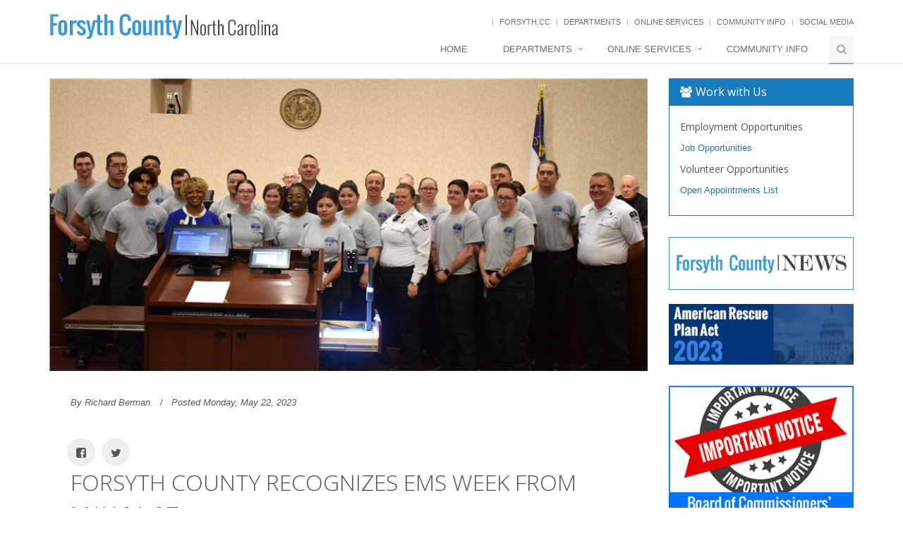

--- FILE ---
content_type: text/html; charset=utf-8
request_url: https://www.co.forsyth.nc.us/article.aspx?NewsID=27643
body_size: 32109
content:


<!DOCTYPE html>
<!--[if IE 8]> <html lang="en" class="ie8"> <![endif]-->
<!--[if IE 9]> <html lang="en" class="ie9"> <![endif]-->
<!--[if !IE]><!-->
<html lang="en">
<!--<![endif]-->
<head><title>
	Forsyth County, North Carolina
</title>
    <!-- Meta -->
    <meta charset="utf-8" /><meta name="viewport" content="width=device-width, initial-scale=1.0" /><meta name="description" /><meta name="author" />


    <!-- Favicon -->
    <!--link rel="shortcut icon" href="favicon.ico"-->

    <!-- Web Fonts -->
    <link rel="stylesheet" href="//fonts.googleapis.com/css?family=Open+Sans:400,300,600&amp;subset=cyrillic,latin" />

    <!-- CSS Global Compulsory -->
    <link rel="stylesheet" href="/assets/plugins/bootstrap/css/bootstrap.min.css" /><link rel="stylesheet" href="/assets/css/style.css" />

    <!-- CSS Header and Footer -->
    <link rel="stylesheet" href="/assets/css/headers/header-default.css" /><link rel="stylesheet" href="/assets/css/footers/footer-v2.css" />

    <!-- CSS Implementing Plugins -->
    <link rel="stylesheet" href="/assets/plugins/animate.css" /><link rel="stylesheet" href="/assets/plugins/line-icons/line-icons.css" /><link rel="stylesheet" href="/assets/plugins/font-awesome/css/font-awesome.min.css" /><link href="/assets/plugins/fancybox/source/jquery.fancybox.css" rel="stylesheet" /><link rel="stylesheet" href="https://unpkg.com/leaflet@1.3.4/dist/leaflet.css" integrity="sha512-puBpdR0798OZvTTbP4A8Ix/l+A4dHDD0DGqYW6RQ+9jxkRFclaxxQb/SJAWZfWAkuyeQUytO7+7N4QKrDh+drA==" crossorigin="" />
    <link rel="stylesheet" href="/assets/plugins/owl-carousel/owl-carousel/owl.carousel.css">


    <!-- CSS Page Style -->
    


    <!-- CSS Theme -->
    <link rel="stylesheet" href="assets/css/theme-colors/blue.css?1" />

    <!-- CSS Customization -->
    <link rel="stylesheet" href="assets/css/custom.css?3" />
    <style>
        .lookatus {
            width: 100%;
        }

    </style>
    
<meta property="og:title" content="Forsyth.cc - Forsyth County recognizes EMS Week from May 21-27" /><meta property="og:type" content="article" /><meta property="og:image" content="https://www.forsyth.cc//admin/uploads/news/or0h22qs.gdj.JPG" /><meta property="og:url" content="https://www.co.forsyth.nc.us/article.aspx?NewsID=27643" /><meta property="og:description" content="Every day, Forsyth County Emergency Medical Services (EMS) providers put the needs of their communities above their own as they respond to crises, treat injuries, and save lives. May 21-27, 2023 is the 49th annual National EMS Week." /></head>
<body class="header-fixed">
    <div class="wrapper">
        <header>
            <!--=== Header ===-->
            <div class="header header-sticky">

                <div class="container">
                    <!-- Logo -->
                    <a class="logo" href="https://forsyth.cc">
                        <img src="/assets/img/logo.png" alt="Logo" class="hidden-xs visible-sm visible-md visible-lg">
                        <img src="/assets/img/logo_2b.png" alt="Logo" class="visible-xs hidden-sm hidden-md hidden-lg">
                    </a>
                    <!-- End Logo -->
                    <!-- Topbar -->
                    <div class="topbar">
                        <ul class="loginbar pull-right hidden-xs hidden-sm visible-md visible-lg">
                            <!--- <li><a href="/covidupdate" style="text-decoration:none;" rel="external"><span class="text-highlights text-highlights-red rounded-2x text-bold" style="padding:5px;"><strong>FORSYTH COUNTY COVID-19 UPDATE</strong></span></a></li>--->
                            <!--<li><a href="https://www.cityofws.org/326/Emergency-Management-ReadyForsyth" style="text-decoration:none;" rel="external"><span class="text-highlights text-highlights-red rounded-2x text-bold" style="padding:5px;"><strong>Hurricane Ian - Storm Preparedness</strong></span></a></li>--->
                            <li class="topbar-devider"></li>
                            <li><a href="/default.aspx">Forsyth.cc</a></li>
                            <li class="topbar-devider"></li>
                            <li><a href="/departments.aspx">Departments</a></li>
                            <li class="topbar-devider"></li>
                            <li><a href="/onlineservices.aspx">Online Services</a></li>
                            <li class="topbar-devider"></li>
                            <li><a href="/communityinfo.aspx">Community Info</a></li>
                            <li class="topbar-devider"></li>
                            <li><a href="/socialmedia.aspx">Social Media</a></li>
                        </ul>
                    </div>
                    <!-- End Topbar -->
                    <!-- Toggle get grouped for better mobile display -->
                    <button type="button" class="navbar-toggle" data-toggle="collapse" data-target=".navbar-responsive-collapse">
                        <span class="sr-only">Toggle navigation</span> <span class="fa fa-bars"></span>
                    </button>
                    <!-- End Toggle -->
                </div>
                <!--/end container-->
                <!-- Collect the nav links, forms, and other content for toggling -->
                <div class="collapse navbar-collapse mega-menu navbar-responsive-collapse">
                    <div class="container">
                        <ul class="nav navbar-nav">
                            <!-- Home -->
                            <li><a href="default.aspx">Home </a></li>
                            <!-- End Home -->
                            <!-- Departments -->
                            <li class="dropdown mega-menu-fullwidth">
                                <a href="javascript:void(0);" class="dropdown-toggle" data-toggle="dropdown">Departments
                                </a>
                                <ul class="dropdown-menu">
                                    <li>
                                        <div class="mega-menu-content disable-icons">
                                            <div class="container">
                                                <div class="row equal-height">
                                                    <div class="col-md-4 equal-height-in">
                                                        <ul class="list-unstyled equal-height-list">
                                                            <li><a href="https://www.smithreynolds.org/" rel="external">Airport</a></li>
                                                            <li><a href="/animalshelter/">Animal Services</a></li>
                                                            <li><a href="/attorney/">Attorney</a></li>
                                                            <li><a href="/bridgestohope/">Bridges to Hope</a></li>
                                                            <li><a href="/budget/">Budget &amp; Management</a></li>
                                                            <li><a href="/commissioners/">Commissioners</a></li>
                                                            <li><a href="/housing/">Community and Economic Development</a></li>
                                                            <li><a href="/ces/">N.C. Cooperative Extension</a></li>
                                                            <li><a href="/manager/">County Manager</a></li>
                                                            <li><a href="https://www.summitcu.org/" rel="external">Credit Union</a></li>
                                                            <li><a href="/elections/">Elections</a></li>
                                                            <li><a href="https://www.cityofws.org/Departments/Emergency-Management" rel="external">Emergency Management</a></li>
                                                        </ul>
                                                    </div>
                                                    <div class="col-md-4 equal-height-in">
                                                        <ul class="list-unstyled equal-height-list">
                                                            <li><a href="/emergencyservices/">Emergency Services</a></li>
                                                            <li><a href="/eap/">Environmental Assistance and Protection</a></li>
                                                            <li><a href="/finance/">Finance</a></li>
                                                            <li><a href="/ces/conservation">Forsyth Soil &amp; Water Conservation District</a></li>
                                                            <li><a href="https://www.forsythtech.edu/" rel="external">Forsyth Tech Community College</a></li>
                                                            <li><a href="/generalservices/">General Services</a></li>
                                                            <li><a href="https://forsyth.cc/hhs/">Health and Human Services</a></li>
                                                            <li><a href="/humanresources/">Human Resources</a></li>
                                                            <li><a href="https://www.inspectnet.org" rel="external">Inspections</a></li>
                                                            <li><a href="/iac">Interagency Communications</a></li>
                                                            <li><a href="/jcpc">Juvenile Crime Prevention Council</a></li>
                                                            <li><a href="/library/">Library</a></li>
                                                            <li><a href="/informationsystems/">Management Information Services</a></li>
                                                        </ul>
                                                    </div>
                                                    <div class="col-md-4 equal-height-in">
                                                        <ul class="list-unstyled equal-height-list">
                                                            <li><a href="https://www.mapforsyth.org">MapForsyth</a></li>
                                                            <li><a href="/parks/">Parks &amp; Recreation</a></li>
                                                            <li><a href="https://www.cityofws.org/planning" rel="external">Planning</a></li>
                                                            <li><a href="/hhs/">Public Health</a></li>
                                                            <li><a href="https://www.cityofws.org/672/Purchasing" rel="external">Purchasing</a></li>
                                                            <li><a href="/rod/">Register of Deeds</a></li>
                                                            <li><a href="/sheriff/">Sheriff's Office</a></li>
                                                            <li><a href="/hhs/">Social Services</a></li>
                                                            <li><a href="/tax/">Tax Administration</a></li>
                                                            <li><a href="https://www.cityofws.org/Departments/Utilities" rel="external">Utilities</a></li>
                                                            <li><a href="/veterans.aspx">Veterans</a></li>
                                                            <li><a href="https://wsfcs.k12.nc.us/" rel="external">Winston-Salem/Forsyth County Schools</a></li>
                                                        </ul>
                                                    </div>
                                                </div>
                                            </div>
                                        </div>
                                    </li>
                                </ul>
                            </li>
                            <!-- End Departments -->
                            <!-- Online Services -->
                            <li class="dropdown">
                                <a href="javascript:void(0);" class="dropdown-toggle" data-toggle="dropdown">Online Services </a>
                                <ul class="dropdown-menu">
                                    <li><a href="/commissioners/meeting_agendas.aspx">Commissioners Meeting Video Archive</a></li>
                                    <li><a href="/tax/geodata.aspx" class="geodata">Geo Data Explorer</a></li>
                                    <li><a href="/tax/taxbill.aspx" class="taxbill">Tax Billing Services</a></li>
                                    <li><a href="/publichealth/environmentalhealth/inspection_reports.aspx" class="restaurant">Restaurant Report Cards</a></li>
                                    <li><a href="/animalshelter/available.html" class="petadoption">Pet Adoption</a></li>
                                    <li><a href="/animalshelter/lost_found.aspx" class="lostfound">Lost &amp; Found Pets</a></li>
                                    <li><a href="/rod/online_lookup.aspx" class="rodrecords">ROD Record Lookup</a></li>
                                    <li><a href="https://agency.governmentjobs.com/forsythcountync/default.cfm" class="jobs">View Jobs Apply Online</a></li>
                                    <li><a href="https://forsyth.nccardinal.org/" class="librarycatalog">Library Catalog</a></li>
                                    <li><a href="https://forsyth.cc/tax/propertylookup.aspx" class="lookup">Detailed Property Information</a></li>
                                    <li><a href="/socialmediapolicy.aspx">Forsyth County Social Media Policy</a></li>
                                </ul>
                            </li>
                            <!-- End Online Services -->
                            <!-- Community Info -->
                            <li><a href="/communityinfo.aspx">Community Info </a></li>
                            <!-- End Community Info -->
                            <!-- Search Block -->
                            <li><i class="search fa fa-search search-btn"></i>
                                <div class="search-open">
                                    <div class="input-group animated fadeInDown">
                                        <input type="text" id="mnusrch" class="form-control" placeholder="Search">
                                        <span class="input-group-btn">
                                            <a href="#" class="btn-u" id="mnusrchbtn" onclick="srch('mnusrch');">Go</a>
                                        </span>
                                    </div>
                                </div>
                            </li>
                            <!-- End Search Block -->
                        </ul>
                    </div>
                    <!--/end container-->
                </div>
                <!--/navbar-collapse-->
                
            </div>
            <!--=== End Header ===-->
        </header>
        <main>
            <!--=== Search Block ===-->
            

            <!--=== End Search Block ===-->

            <!--=== Search Block ===-->
            

            <!--=== End Search Block ===-->


            <!--=== Content Part ===-->
            
    <div class="container content">
        <div class="row magazine-page">
            <!-- Begin Content -->
            <div class="col-md-9">
                 <!-- News v3 -->
                
        <div class="news-v3 bg-color-white margin-bottom-30">
            <img class="img-responsive full-width" src="/admin/uploads/news/or0h22qs.gdj.JPG" />
            <div class="news-v3-in">

                <ul class="list-inline posted-info">
                    <li>By Richard Berman</li>
                    <li>Posted Monday, May 22, 2023</li>


                </ul>
                <ul id="shares" class="post-shares">
                    <li style="padding: 0;"><a href="#" id="fbshare"><i class="rounded-x fa fa-facebook-square"></i></a></li>
                    <li><a onclick="window.open('https://twitter.com/intent/tweet?text=Forsyth County recognizes EMS Week from May 21-27 - from Forsyth.cc&url=https://www.co.forsyth.nc.us/article.aspx?NewsID=27643&hashtags=ForsythCountyNC', 'twitwindow','width=600,height=400');return false;" href="#"><i class="rounded-x fa fa-twitter"></i></a></li>
                </ul>
                <h2>Forsyth County recognizes EMS Week from May 21-27</h2>
                <p>
Every day, Forsyth County Emergency Medical Services (EMS) providers put the needs of their communities above their own as they respond to crises, treat injuries, and save lives. May 21-27, 2023 is the 49th annual National EMS Week. In 1974, President Gerald Ford authorized EMS Week to celebrate EMS practitioners and the important work they do in our nation's communities. This year's theme is EMS Week: “Where Emergency Care Begins.”
<br><br>
With compassion, determination, and skill, EMS providers embody the best of our County — from 911 dispatchers, and emergency medical technicians/paramedics to nurses, law enforcement officers and firefighters. The unwavering commitment of EMS providers to public service often comes at the cost of their own physical well-being, mental health and precious time with loved ones.
<br><br>
During Emergency Medical Services Week, we share our appreciation for the selfless EMS professionals who provide lifesaving services every day and risk their lives each time they answer the call of service. We also honor the EMS providers who have made the ultimate sacrifice in the line of duty to protect their fellow citizens. Our County owes a tremendous debt of gratitude to these heroes and their loved ones.
<br><br>
The Forsyth County Board of Commissions recognized our EMS personnel by Resolution on May 18. Everyone in our area should observe this week to honor our brave EMS workers and to pay tribute to the EMS providers who lost their lives in the line of duty.
</p>
            </div>
        </div>
    


<script type="text/javascript">
    document.getElementById('fbshare').onclick = function () {
        var fbpopup = window.open("https://www.facebook.com/sharer/sharer.php?u=https://www.forsyth.cc/article.aspx?NewsID=22719", "pop", "width=600, height=400, scrollbars=no");
        return false;
    }
</script> 
            </div>
            <!-- End Content -->
            <!-- Begin Sidebar -->
            <div class="col-md-3">
                
<div class="panel panel-blue margin-bottom-30">
    <div class="panel-heading">
        <h3 class="panel-title" style="color:#fff;"><i class="fa fa-users"></i>Work with Us</h3>
    </div>
    <div class="panel-body">
        <h5>Employment Opportunities</h5>
        <p><a href="https://www.governmentjobs.com/careers/forsythcountync" data-track="homepage_click">Job Opportunities</a></p>
        <h5>Volunteer  Opportunities</h5>
        <p><a href="https://coforsythnc.civicweb.net/Portal/BoardApplication/" data-track="homepage_click">Open Appointments List</a></p>
    </div>
</div>

<!-- End Work for Us -->
<div class="row">
    <div class="col-md-12 col-sm-6 margin-bottom-20">
        <div class="box-shadow shadow-effect-2" style="border:1px solid #3498DB; padding:20px 5px">
            <a href="/newsletter/" data-track="homepage_click">
                <img alt="Forsyth County News" class="img-responsive" src="/assets/img/FC_news_thumb.png"/></a>
        </div>
    </div>

    <div class="col-md-12 col-sm-6 margin-bottom-30">
        <div class="box-shadow shadow-effect-2">
            <a href="/arpa.aspx" data-track="homepage_click">
                <img alt="Connect With Forsyth County NC" class="img-responsive" src="/assets/img/banners/arpa_button.png"/></a>
        </div>
    </div>
</div>

<div class="row margin-bottom-40">
    <div class="col-md-12 col-sm-6 margin-bottom-30">
        <a href="/commissioners//notices.aspx" data-track="homepage_click">
            <img class="img-responsive" src="/images/commish_btn.png" alt="/Commissioners//notices.aspx"/></a>
    </div>
    <div class="col-md-12 col-sm-6 margin-bottom-30 shadow-wrapper">
        <div class="box-shadow shadow-effect-2">
            <a href="https://mapf.maps.arcgis.com/apps/MapSeries/index.html?appid=de51473199ed4451a01b6acee6ae8408" data-track="homepage_click">
                <img alt="Community Info" class="img-responsive" src="https://www.forsyth.cc/images/comm_info_lg.jpg"/></a>
        </div>
    </div>
    <div class="col-md-12 col-sm-6 margin-bottom-30 shadow-wrapper">
        <div class="box-shadow shadow-effect-2">
            <a href="https://coforsythnc.civicweb.net/Portal/" data-track="homepage_click">
                <img alt="Commissioners Meeting Video Archive" class="img-responsive" src="/assets/img/banners/comm_video_2.jpg"/></a>
        </div>
    </div>
</div>

<script>
  document.addEventListener('DOMContentLoaded', function() {
    function trackLinkClick(linkUrl) {
      gtag('event', 'link_click', {
        'event_category': 'Links',
        'event_label': linkUrl,
        'value': 1
      });
    }

    document.querySelectorAll('a[data-track="homepage_click"]').forEach(function(link) {
      link.addEventListener('click', function(event) {
        var linkUrl = this.href;
        trackLinkClick(linkUrl);
      });
    });
  });
</script>

            </div>
            <!-- End Sidebar -->
        </div>
    </div>
    <!--/container-->

            <!-- End Content Part -->

            <!--=== Footer v2 ===-->
        </main>
        <footer>
            <div id="footer-v2" class="footer-v2">
                <div class="footer">
                    <div class="container">
                        <div class="row">
                            <!-- About -->
                            <div class="col-md-6 md-margin-bottom-40">
                                <!-- Item 1 -->
                                <div class="col-md-6" style="margin-bottom: 20px;">
                                    <div class="shadow-wrapper">
                                        <div class="box-shadow shadow-effect-2">
                                            <a href="https://forsyth.cc/forsythcares/" rel="external" data-track="homepage_click">
                                                <img class="img-responsive" src="/assets/img/banners/cares.png" alt="Forsyth Cares" />
                                            </a>
                                        </div>
                                    </div>
                                </div>

                                <!-- Item 2 -->
                                <div class="col-md-6" style="margin-bottom: 20px;">
                                    <div class="shadow-wrapper">
                                        <div class="box-shadow shadow-effect-2">
                                            <a href="/Tax/foreclosure.aspx" data-track="homepage_click">
                                                <img class="img-responsive" src="/assets/img/banners/auction.png" alt="Auctions" /></a>
                                        </div>
                                    </div>
                                </div>

                                <!-- Item 3 -->
                                <div class="col-md-6" style="margin-bottom: 20px;">
                                    <div class="shadow-wrapper">
                                        <div class="box-shadow shadow-effect-2">
                                            <a href="/feedback.aspx" data-track="homepage_click">
                                                <img class="img-responsive" src="/assets/img/banners/we_care2.png" alt="We Care Logo" />
                                            </a>
                                        </div>
                                    </div>
                                </div>

                                <!-- Item 4 -->
                                <div class="col-md-6" style="margin-bottom: 20px;">
                                    <div class="shadow-wrapper">
                                        <div class="box-shadow shadow-effect-2">
                                            <a href="/holidays.aspx" data-track="homepage_click">
                                                <img class="img-responsive" src="/assets/img/banners/Holiday.png" alt="Holiday Closings" />
                                            </a>
                                        </div>
                                    </div>
                                </div>
                            </div>


                            <!-- Link List -->
                            <!--- <div class="col-md-3 md-margin-bottom-40">
                            <div class="headline">
                                <h2 class="heading-sm">
                                    Look at Us!</h2>
                            </div>
                            <div class="shadow-wrapper margin-bottom-20">
                                <div class="box-shadow shadow-effect-2">
                                    <a id="LandmarkRotator" href="/assets/img/landmarks/lg_hanes_mall.jpg" target="_top"><img class="img-responsive" src="/assets/img/landmarks/lg_hanes_mall.jpg" alt="Hanes Mall" /></a>
                                </div>
                            </div>
                            <p>Hanes Mall</p>
                        </div>--->
                            <!-- End Link List -->
                            <!-- Address -->
                            <div class="col-md-6 md-margin-bottom-40">
                                <div class="headline">
                                    <h2 class="heading-sm">Contact Us</h2>
                                </div>
                                <div class="row">
                                    <!-- End Address -->
                                    <div class="col-md-6">
                                        <address class="md-margin-bottom-40">
                                            Forsyth County Government Center<br />
                                            201 North Chestnut Street
                                        <br />
                                            Winston-Salem, NC 27101
                                        <br />
                                            336-703-2020
                                        </address>
                                        <!-- Social Links -->
                                        <ul class="social-icons">
                                            <li><a href="https://www.flickr.com/people/forsythcountync/" class="rounded-x social_flickr">
                                                <span class="sr-only">Flickr</span>
                                            </a></li>
                                            <li><a href="https://nextdoor.com/agency-detail/nc/winston-salem/forsyth-county-government/" class="rounded-x social_nextdoor">
                                                <span class="sr-only">Nextdoor</span>
                                            </a></li>
                                            <li><a href="https://www.facebook.com/ForsythCountyNC/" class="rounded-x social_facebook">
                                                <span class="sr-only">Facebook</span>
                                            </a></li>
                                            <li><a href="https://twitter.com/forsythcountync" class="rounded-x social_twitter">
                                                <span class="sr-only">Twitter</span>
                                            </a></li>
                                            <li><a href="mailto:forsythcountync@forsyth.cc" class="rounded-x social_email">
                                                <span class="sr-only">Email</span>
                                            </a></li>
                                        </ul>
                                        <!-- End Social Links -->
                                    </div>
                                    <div class="col-md-6">
                                        <div id="map" class="map map-box map-box-space1 margin-bottom-20"></div>
                                    </div>
                                </div>
                            </div>
                        </div>
                    </div>
                </div>
                <!--/footer-->
                <div class="copyright">
                    <div class="container">
                        <p class="text-center">
                            Copyright &copy; 2026 Forsyth County, North Carolina.
                        </p>
                    </div>
                </div>
                <!--/copyright-->
            </div>
            <!--=== End Footer v2 ===-->
        </footer>
    </div>
    <!--/wrapper-->
    <!-- JS Global Compulsory -->
    <script type="text/javascript" src="https://cdnjs.cloudflare.com/ajax/libs/jquery/3.5.0/jquery.min.js"></script>
    <script type="text/javascript" src="https://unpkg.com/jquery-migrate@3.3.2/dist/jquery-migrate.js"></script>
    <script type="text/javascript" src="/assets/plugins/bootstrap/js/bootstrap.min.js"></script>

    <!-- JS Implementing Plugins -->
    <script type="text/javascript" src="/assets/plugins/back-to-top.js"></script>
    <script type="text/javascript" src="/assets/plugins/smoothScroll.js"></script>
    <script src="/assets/plugins/fancybox/source/jquery.fancybox.pack.js"></script>
    <script src="https://unpkg.com/leaflet@1.3.4/dist/leaflet.js" integrity="sha512-nMMmRyTVoLYqjP9hrbed9S+FzjZHW5gY1TWCHA5ckwXZBadntCNs8kEqAWdrb9O7rxbCaA4lKTIWjDXZxflOcA==" crossorigin=""></script>
    <script src="https://unpkg.com/esri-leaflet@2.2.3/dist/esri-leaflet.js" integrity="sha512-YZ6b5bXRVwipfqul5krehD9qlbJzc6KOGXYsDjU9HHXW2gK57xmWl2gU6nAegiErAqFXhygKIsWPKbjLPXVb2g==" crossorigin=""></script>
    
    <script src="/assets/plugins/owl-carousel/owl-carousel/owl.carousel.js"></script>


    <!-- JS Customization -->
    <script type="text/javascript" src="/assets/js/custom.js"></script>
    
    <script type="text/javascript" src="/assets/js/plugins/owl-carousel.js"></script>
    <script type="text/javascript">
        jQuery(document).ready(function() {
            OwlCarousel.initOwlCarousel();
        });
    </script>

    

    <!-- JS Page Level -->
    <script type="text/javascript" src="/assets/js/app.js"></script>
    <script type="text/javascript" src="/assets/js/pages/page_contacts.js"></script>
    <script src="/assets/js/plugins/fancy-box.js"></script>
    <script type="text/javascript">

        jQuery(document).ready(function () {
            App.init();
            ContactPage.initMap();
            FancyBox.initFancybox();
            

        });

    </script>

    <!--[if lt IE 9]>
    <script src="/assets/plugins/respond.js"></script>
    <script src="/assets/plugins/html5shiv.js"></script>
    <script src="/assets/plugins/placeholder-IE-fixes.js"></script>
    <![endif]-->
    <!-- Google tag (gtag.js) -->
    <script async src="https://www.googletagmanager.com/gtag/js?id=G-CHKP8PJ7P3"></script>
    <script>
        window.dataLayer = window.dataLayer || [];
        function gtag() { dataLayer.push(arguments); }
        gtag('js', new Date());



        gtag('config', 'G-CHKP8PJ7P3');
    </script>
</body>
</html>


--- FILE ---
content_type: application/javascript
request_url: https://www.co.forsyth.nc.us/assets/js/plugins/fancy-box.js
body_size: 758
content:
var FancyBox = function () {

    return {

        //Fancybox
        initFancybox: function () {
            jQuery("#LandmarkRotator").fancybox({
                /*groupAttr: 'data-rel',*/
                prevEffect: 'fade',
                nextEffect: 'fade',
                openEffect: 'elastic',
                closeEffect: 'fade',
                closeBtn: true,
                beforeLoad: function() {
                    this.title = $("#LandmarkRotator img").attr('alt');
                },
                helpers: {
                    title: {
                        type: 'float'
                    }
                }
            });

            $(".fbox-modal").fancybox({
                maxWidth: 800,
                maxHeight: 600,
                fitToView: false,
                width: '100%',
                height: '100%',
                autoSize: false,
                closeClick: false,
                closeEffect: 'fade',
                openEffect: 'elastic'
            });
        }

    };

}();